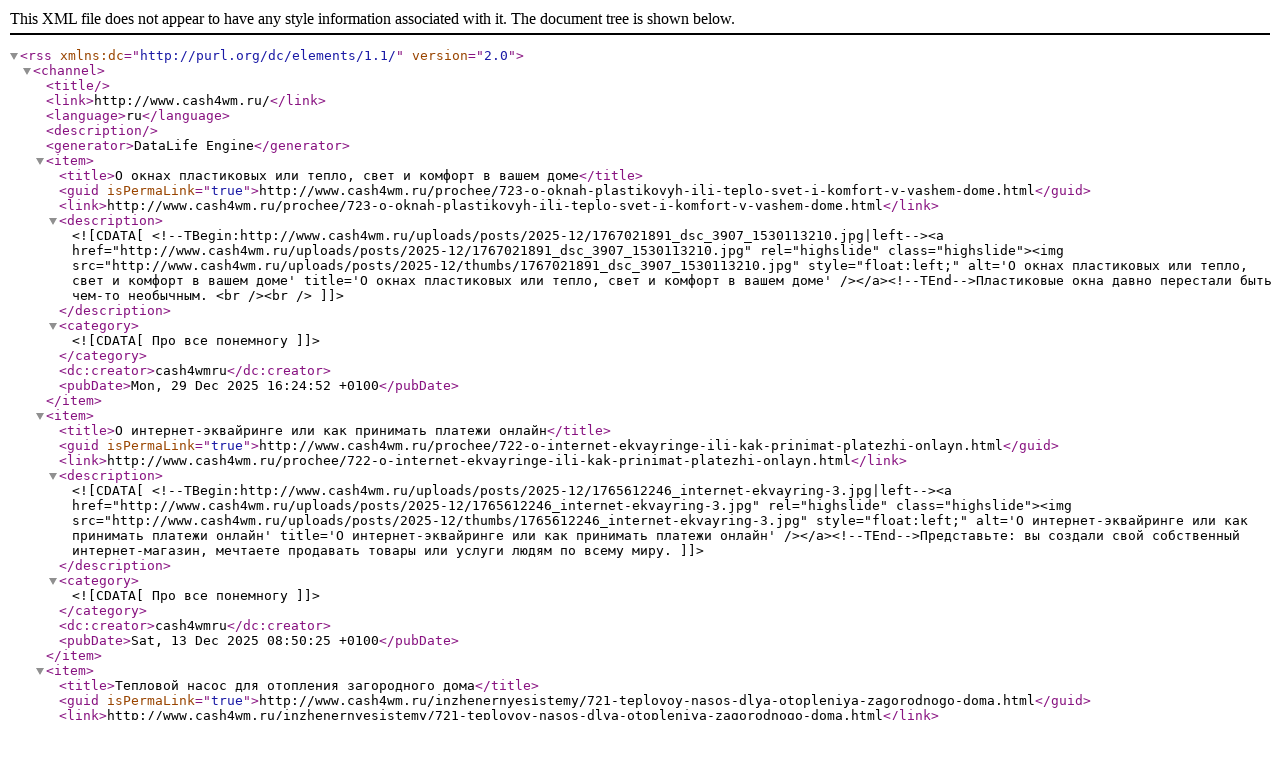

--- FILE ---
content_type: application/xml
request_url: http://www.cash4wm.ru/engine/rss.php
body_size: 2679
content:
<?xml version="1.0" encoding="windows-1251"?>
<rss version="2.0" xmlns:dc="http://purl.org/dc/elements/1.1/">
<channel>
<title></title>
<link>http://www.cash4wm.ru/</link>
<language>ru</language>
<description></description>
<generator>DataLife Engine</generator><item>
<title>О окнах пластиковых или тепло, свет и комфорт в вашем доме</title>
<guid isPermaLink="true">http://www.cash4wm.ru/prochee/723-o-oknah-plastikovyh-ili-teplo-svet-i-komfort-v-vashem-dome.html</guid>
<link>http://www.cash4wm.ru/prochee/723-o-oknah-plastikovyh-ili-teplo-svet-i-komfort-v-vashem-dome.html</link>
<description><![CDATA[<!--TBegin:http://www.cash4wm.ru/uploads/posts/2025-12/1767021891_dsc_3907_1530113210.jpg|left--><a href="http://www.cash4wm.ru/uploads/posts/2025-12/1767021891_dsc_3907_1530113210.jpg" rel="highslide" class="highslide"><img src="http://www.cash4wm.ru/uploads/posts/2025-12/thumbs/1767021891_dsc_3907_1530113210.jpg" style="float:left;" alt='О окнах пластиковых или тепло, свет и комфорт в вашем доме' title='О окнах пластиковых или тепло, свет и комфорт в вашем доме'  /></a><!--TEnd-->Пластиковые окна давно перестали быть чем-то необычным. <br /><br />]]></description>
<category><![CDATA[Про все понемногу]]></category>
<dc:creator>cash4wmru</dc:creator>
<pubDate>Mon, 29 Dec 2025 16:24:52 +0100</pubDate>
</item><item>
<title>О интернет-эквайринге или как принимать платежи онлайн</title>
<guid isPermaLink="true">http://www.cash4wm.ru/prochee/722-o-internet-ekvayringe-ili-kak-prinimat-platezhi-onlayn.html</guid>
<link>http://www.cash4wm.ru/prochee/722-o-internet-ekvayringe-ili-kak-prinimat-platezhi-onlayn.html</link>
<description><![CDATA[<!--TBegin:http://www.cash4wm.ru/uploads/posts/2025-12/1765612246_internet-ekvayring-3.jpg|left--><a href="http://www.cash4wm.ru/uploads/posts/2025-12/1765612246_internet-ekvayring-3.jpg" rel="highslide" class="highslide"><img src="http://www.cash4wm.ru/uploads/posts/2025-12/thumbs/1765612246_internet-ekvayring-3.jpg" style="float:left;" alt='О интернет-эквайринге или как принимать платежи онлайн' title='О интернет-эквайринге или как принимать платежи онлайн'  /></a><!--TEnd-->Представьте: вы создали свой собственный интернет-магазин, мечтаете продавать товары или услуги людям по всему миру.]]></description>
<category><![CDATA[Про все понемногу]]></category>
<dc:creator>cash4wmru</dc:creator>
<pubDate>Sat, 13 Dec 2025 08:50:25 +0100</pubDate>
</item><item>
<title>Тепловой насос для отопления загородного дома</title>
<guid isPermaLink="true">http://www.cash4wm.ru/inzhenernyesistemy/721-teplovoy-nasos-dlya-otopleniya-zagorodnogo-doma.html</guid>
<link>http://www.cash4wm.ru/inzhenernyesistemy/721-teplovoy-nasos-dlya-otopleniya-zagorodnogo-doma.html</link>
<description><![CDATA[<!--TBegin:http://www.cash4wm.ru/uploads/posts/2025-11/1763737588_teplovuu-nasos-mitsubishi-electric.jpeg|left--><a href="http://www.cash4wm.ru/uploads/posts/2025-11/1763737588_teplovuu-nasos-mitsubishi-electric.jpeg" rel="highslide" class="highslide"><img src="http://www.cash4wm.ru/uploads/posts/2025-11/thumbs/1763737588_teplovuu-nasos-mitsubishi-electric.jpeg" style="float:left;" alt='Тепловой насос для отопления загородного дома' title='Тепловой насос для отопления загородного дома'  /></a><!--TEnd-->Тепловые насосы всё чаще рекламируются как чудо-технология, способная обеспечить комфортное отопление вашего загородного дома.]]></description>
<category><![CDATA[Про инженерные системы]]></category>
<dc:creator>cash4wmru</dc:creator>
<pubDate>Fri, 21 Nov 2025 18:07:35 +0100</pubDate>
</item><item>
<title>Вторичный щебень экологичный выбор с творческим потенциалом</title>
<guid isPermaLink="true">http://www.cash4wm.ru/stroymaterialy/720-vtorichnyy-scheben-ekologichnyy-vybor-s-tvorcheskim-potencialom.html</guid>
<link>http://www.cash4wm.ru/stroymaterialy/720-vtorichnyy-scheben-ekologichnyy-vybor-s-tvorcheskim-potencialom.html</link>
<description><![CDATA[<!--TBegin:http://www.cash4wm.ru/uploads/posts/2025-11/1763212784_40_70-_-_2_-_559_450_.jpg|left--><a href="http://www.cash4wm.ru/uploads/posts/2025-11/1763212784_40_70-_-_2_-_559_450_.jpg" rel="highslide" class="highslide"><img src="http://www.cash4wm.ru/uploads/posts/2025-11/thumbs/1763212784_40_70-_-_2_-_559_450_.jpg" style="float:left;" alt='Вторичный щебень экологичный выбор с творческим потенциалом' title='Вторичный щебень экологичный выбор с творческим потенциалом'  /></a><!--TEnd-->Представьте себе мир, где строительные отходы не просто отправляются на свалку.]]></description>
<category><![CDATA[Про стройматериалы]]></category>
<dc:creator>cash4wmru</dc:creator>
<pubDate>Sat, 15 Nov 2025 16:20:24 +0100</pubDate>
</item><item>
<title>Крыша над головой выбираем кровельные материалы правильно</title>
<guid isPermaLink="true">http://www.cash4wm.ru/stroymaterialy/719-krysha-nad-golovoy-vybiraem-krovelnye-materialy-pravilno.html</guid>
<link>http://www.cash4wm.ru/stroymaterialy/719-krysha-nad-golovoy-vybiraem-krovelnye-materialy-pravilno.html</link>
<description><![CDATA[<!--TBegin:http://www.cash4wm.ru/uploads/posts/2025-10/1760869062_kryisha-iz-myagkoy-cherepitsyi-41.width-1000.jpg|left--><a href="http://www.cash4wm.ru/uploads/posts/2025-10/1760869062_kryisha-iz-myagkoy-cherepitsyi-41.width-1000.jpg" rel="highslide" class="highslide"><img src="http://www.cash4wm.ru/uploads/posts/2025-10/thumbs/1760869062_kryisha-iz-myagkoy-cherepitsyi-41.width-1000.jpg" style="float:left;" alt='Крыша над головой выбираем кровельные материалы правильно' title='Крыша над головой выбираем кровельные материалы правильно'  /></a><!--TEnd-->Крыша – это не просто часть дома, это его защита от непогоды, гарантия тепла и уюта.]]></description>
<category><![CDATA[Про стройматериалы]]></category>
<dc:creator>cash4wmru</dc:creator>
<pubDate>Sun, 19 Oct 2025 13:16:48 +0200</pubDate>
</item><item>
<title>Поход к стоматологу превращается в опыт наполненный теплом</title>
<guid isPermaLink="true">http://www.cash4wm.ru/prochee/718-pohod-k-stomatologu-prevraschaetsya-v-opyt-napolnennyy-teplom.html</guid>
<link>http://www.cash4wm.ru/prochee/718-pohod-k-stomatologu-prevraschaetsya-v-opyt-napolnennyy-teplom.html</link>
<description><![CDATA[<!--TBegin:http://www.cash4wm.ru/uploads/posts/2025-10/1759676077_1.jpeg|left--><a href="http://www.cash4wm.ru/uploads/posts/2025-10/1759676077_1.jpeg" rel="highslide" class="highslide"><img src="http://www.cash4wm.ru/uploads/posts/2025-10/thumbs/1759676077_1.jpeg" style="float:left;" alt='Поход к стоматологу превращается в опыт наполненный теплом' title='Поход к стоматологу превращается в опыт наполненный теплом'  /></a><!--TEnd-->Забудьте о холодных стенах и запахе лекарств, вызывающих дрожь.<br />]]></description>
<category><![CDATA[Про все понемногу]]></category>
<dc:creator>cash4wmru</dc:creator>
<pubDate>Sun, 05 Oct 2025 17:55:37 +0200</pubDate>
</item><item>
<title>РуТор сообщество возможностей в цифровом мире</title>
<guid isPermaLink="true">http://www.cash4wm.ru/prochee/717-rutor-soobschestvo-vozmozhnostey-v-cifrovom-mire.html</guid>
<link>http://www.cash4wm.ru/prochee/717-rutor-soobschestvo-vozmozhnostey-v-cifrovom-mire.html</link>
<description><![CDATA[<!--dle_image_begin:http://www.cash4wm.ru/uploads/posts/2025-09/1758344796_images.jpeg|left--><img src="http://www.cash4wm.ru/uploads/posts/2025-09/1758344796_images.jpeg" style="float:left;" alt="РуТор сообщество возможностей в цифровом мире" title="РуТор сообщество возможностей в цифровом мире"  /><!--dle_image_end-->РуТор - это не просто форум, а настоящий центр притяжения для всех, кто ищет что-то особенное в виртуальном пространстве.]]></description>
<category><![CDATA[Про все понемногу]]></category>
<dc:creator>cash4wmru</dc:creator>
<pubDate>Sat, 20 Sep 2025 08:05:49 +0200</pubDate>
</item><item>
<title>Насос для бассейна незаменимый элемент системы очистки</title>
<guid isPermaLink="true">http://www.cash4wm.ru/prochee/716-nasos-dlya-basseyna-nezamenimyy-element-sistemy-ochistki.html</guid>
<link>http://www.cash4wm.ru/prochee/716-nasos-dlya-basseyna-nezamenimyy-element-sistemy-ochistki.html</link>
<description><![CDATA[<!--TBegin:http://www.cash4wm.ru/uploads/posts/2025-09/1758206812_d3e278de_3d74_11e9_969b_00155d462601_add6b29c_fce2_11ef_8500_00155d462105.resize1.jpg|left--><a href="http://www.cash4wm.ru/uploads/posts/2025-09/1758206812_d3e278de_3d74_11e9_969b_00155d462601_add6b29c_fce2_11ef_8500_00155d462105.resize1.jpg" rel="highslide" class="highslide"><img src="http://www.cash4wm.ru/uploads/posts/2025-09/thumbs/1758206812_d3e278de_3d74_11e9_969b_00155d462601_add6b29c_fce2_11ef_8500_00155d462105.resize1.jpg" style="float:left;" alt='Насос для бассейна незаменимый элемент системы очистки' title='Насос для бассейна незаменимый элемент системы очистки'  /></a><!--TEnd-->Насос для бассейна является ключевым компонентом любой системы очистки и фильтрации.<br />]]></description>
<category><![CDATA[Про все понемногу]]></category>
<dc:creator>cash4wmru</dc:creator>
<pubDate>Thu, 18 Sep 2025 17:45:35 +0200</pubDate>
</item><item>
<title>Это не просто девушки, это фейерверк самовыражения</title>
<guid isPermaLink="true">http://www.cash4wm.ru/prochee/715-eto-ne-prosto-devushki-eto-feyerverk-samovyrazheniya.html</guid>
<link>http://www.cash4wm.ru/prochee/715-eto-ne-prosto-devushki-eto-feyerverk-samovyrazheniya.html</link>
<description><![CDATA[<!--TBegin:http://www.cash4wm.ru/uploads/posts/2025-09/1758033427_unnamed.jpg|left--><a href="http://www.cash4wm.ru/uploads/posts/2025-09/1758033427_unnamed.jpg" rel="highslide" class="highslide"><img src="http://www.cash4wm.ru/uploads/posts/2025-09/thumbs/1758033427_unnamed.jpg" style="float:left;" alt='Это не просто девушки, это фейерверк самовыражения' title='Это не просто девушки, это фейерверк самовыражения'  /></a><!--TEnd-->Индивидуалки – это не просто девушки, это фейерверк самовыражения, это взрыв красок в серой обыденности!]]></description>
<category><![CDATA[Про все понемногу]]></category>
<dc:creator>cash4wmru</dc:creator>
<pubDate>Tue, 16 Sep 2025 17:36:37 +0200</pubDate>
</item><item>
<title>Чистота кристальная AquaDoctor FL-25 ваш путь к идеальному бассейну</title>
<guid isPermaLink="true">http://www.cash4wm.ru/prochee/714-chistota-kristalnaya-aquadoctor-fl-25-vash-put-k-idealnomu-basseynu.html</guid>
<link>http://www.cash4wm.ru/prochee/714-chistota-kristalnaya-aquadoctor-fl-25-vash-put-k-idealnomu-basseynu.html</link>
<description><![CDATA[<!--dle_image_begin:http://www.cash4wm.ru/uploads/posts/2025-08/1755099512_images.jpeg|left--><img src="http://www.cash4wm.ru/uploads/posts/2025-08/1755099512_images.jpeg" style="float:left;" alt="Чистота кристальная AquaDoctor FL-25 ваш путь к идеальному бассейну" title="Чистота кристальная AquaDoctor FL-25 ваш путь к идеальному бассейну"  /><!--dle_image_end-->Представьте себе: вы окунаетесь в бассейн, и вода вокруг вас сверкает кристальной чистотой.]]></description>
<category><![CDATA[Про все понемногу]]></category>
<dc:creator>cash4wmru</dc:creator>
<pubDate>Wed, 13 Aug 2025 18:38:22 +0200</pubDate>
</item></channel></rss>